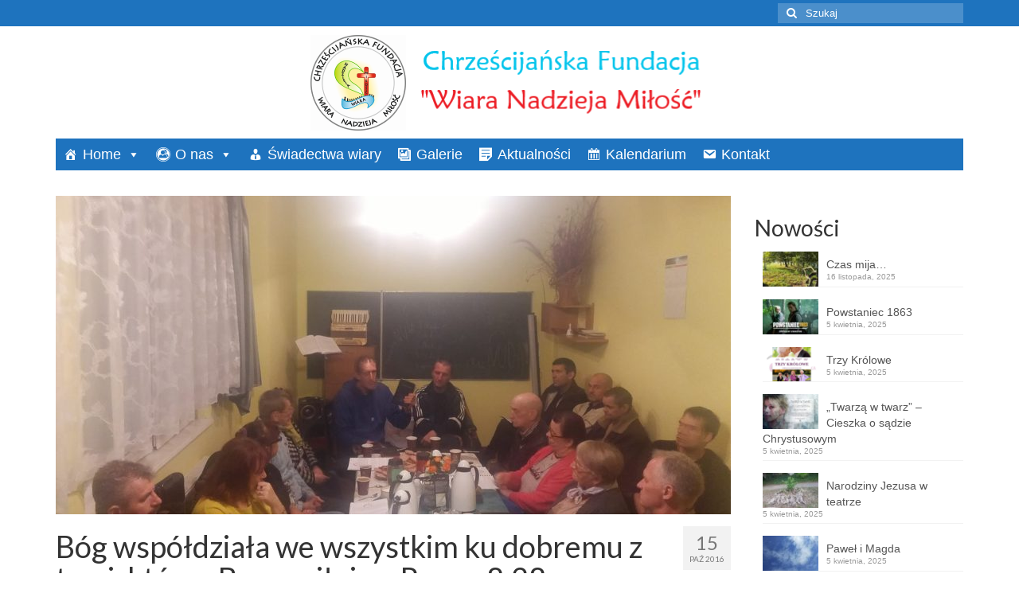

--- FILE ---
content_type: text/html; charset=UTF-8
request_url: https://wnm.org.pl/bog-wspoldziala-we-wszystkim-ku-dobremu-z-tymi-ktorzy-boga-miluja-rzym-828/
body_size: 14529
content:
<!DOCTYPE html>
<html class="no-js" lang="pl-PL" itemscope="itemscope" itemtype="https://schema.org/WebPage">
<head>
  <meta charset="UTF-8">
  <meta name="viewport" content="width=device-width, initial-scale=1.0">
  <meta http-equiv="X-UA-Compatible" content="IE=edge">
  <title>Bóg współdziała we wszystkim ku dobremu z tymi, którzy Boga miłują &#8211; Rzym. 8,28 &#8211; Wiara Nadzieja Miłość</title>
<meta name='robots' content='max-image-preview:large' />
	<style>img:is([sizes="auto" i], [sizes^="auto," i]) { contain-intrinsic-size: 3000px 1500px }</style>
	<link rel='dns-prefetch' href='//fonts.googleapis.com' />
<link rel="alternate" type="application/rss+xml" title="Wiara Nadzieja Miłość &raquo; Kanał z wpisami" href="https://wnm.org.pl/feed/" />
<link rel="alternate" type="application/rss+xml" title="Wiara Nadzieja Miłość &raquo; Kanał z komentarzami" href="https://wnm.org.pl/comments/feed/" />
<script type="text/javascript">
/* <![CDATA[ */
window._wpemojiSettings = {"baseUrl":"https:\/\/s.w.org\/images\/core\/emoji\/16.0.1\/72x72\/","ext":".png","svgUrl":"https:\/\/s.w.org\/images\/core\/emoji\/16.0.1\/svg\/","svgExt":".svg","source":{"concatemoji":"https:\/\/wnm.org.pl\/wp-includes\/js\/wp-emoji-release.min.js?ver=6.8.3"}};
/*! This file is auto-generated */
!function(s,n){var o,i,e;function c(e){try{var t={supportTests:e,timestamp:(new Date).valueOf()};sessionStorage.setItem(o,JSON.stringify(t))}catch(e){}}function p(e,t,n){e.clearRect(0,0,e.canvas.width,e.canvas.height),e.fillText(t,0,0);var t=new Uint32Array(e.getImageData(0,0,e.canvas.width,e.canvas.height).data),a=(e.clearRect(0,0,e.canvas.width,e.canvas.height),e.fillText(n,0,0),new Uint32Array(e.getImageData(0,0,e.canvas.width,e.canvas.height).data));return t.every(function(e,t){return e===a[t]})}function u(e,t){e.clearRect(0,0,e.canvas.width,e.canvas.height),e.fillText(t,0,0);for(var n=e.getImageData(16,16,1,1),a=0;a<n.data.length;a++)if(0!==n.data[a])return!1;return!0}function f(e,t,n,a){switch(t){case"flag":return n(e,"\ud83c\udff3\ufe0f\u200d\u26a7\ufe0f","\ud83c\udff3\ufe0f\u200b\u26a7\ufe0f")?!1:!n(e,"\ud83c\udde8\ud83c\uddf6","\ud83c\udde8\u200b\ud83c\uddf6")&&!n(e,"\ud83c\udff4\udb40\udc67\udb40\udc62\udb40\udc65\udb40\udc6e\udb40\udc67\udb40\udc7f","\ud83c\udff4\u200b\udb40\udc67\u200b\udb40\udc62\u200b\udb40\udc65\u200b\udb40\udc6e\u200b\udb40\udc67\u200b\udb40\udc7f");case"emoji":return!a(e,"\ud83e\udedf")}return!1}function g(e,t,n,a){var r="undefined"!=typeof WorkerGlobalScope&&self instanceof WorkerGlobalScope?new OffscreenCanvas(300,150):s.createElement("canvas"),o=r.getContext("2d",{willReadFrequently:!0}),i=(o.textBaseline="top",o.font="600 32px Arial",{});return e.forEach(function(e){i[e]=t(o,e,n,a)}),i}function t(e){var t=s.createElement("script");t.src=e,t.defer=!0,s.head.appendChild(t)}"undefined"!=typeof Promise&&(o="wpEmojiSettingsSupports",i=["flag","emoji"],n.supports={everything:!0,everythingExceptFlag:!0},e=new Promise(function(e){s.addEventListener("DOMContentLoaded",e,{once:!0})}),new Promise(function(t){var n=function(){try{var e=JSON.parse(sessionStorage.getItem(o));if("object"==typeof e&&"number"==typeof e.timestamp&&(new Date).valueOf()<e.timestamp+604800&&"object"==typeof e.supportTests)return e.supportTests}catch(e){}return null}();if(!n){if("undefined"!=typeof Worker&&"undefined"!=typeof OffscreenCanvas&&"undefined"!=typeof URL&&URL.createObjectURL&&"undefined"!=typeof Blob)try{var e="postMessage("+g.toString()+"("+[JSON.stringify(i),f.toString(),p.toString(),u.toString()].join(",")+"));",a=new Blob([e],{type:"text/javascript"}),r=new Worker(URL.createObjectURL(a),{name:"wpTestEmojiSupports"});return void(r.onmessage=function(e){c(n=e.data),r.terminate(),t(n)})}catch(e){}c(n=g(i,f,p,u))}t(n)}).then(function(e){for(var t in e)n.supports[t]=e[t],n.supports.everything=n.supports.everything&&n.supports[t],"flag"!==t&&(n.supports.everythingExceptFlag=n.supports.everythingExceptFlag&&n.supports[t]);n.supports.everythingExceptFlag=n.supports.everythingExceptFlag&&!n.supports.flag,n.DOMReady=!1,n.readyCallback=function(){n.DOMReady=!0}}).then(function(){return e}).then(function(){var e;n.supports.everything||(n.readyCallback(),(e=n.source||{}).concatemoji?t(e.concatemoji):e.wpemoji&&e.twemoji&&(t(e.twemoji),t(e.wpemoji)))}))}((window,document),window._wpemojiSettings);
/* ]]> */
</script>

<style id='wp-emoji-styles-inline-css' type='text/css'>

	img.wp-smiley, img.emoji {
		display: inline !important;
		border: none !important;
		box-shadow: none !important;
		height: 1em !important;
		width: 1em !important;
		margin: 0 0.07em !important;
		vertical-align: -0.1em !important;
		background: none !important;
		padding: 0 !important;
	}
</style>
<link rel='stylesheet' id='wp-block-library-css' href='https://wnm.org.pl/wp-includes/css/dist/block-library/style.min.css?ver=6.8.3' type='text/css' media='all' />
<style id='classic-theme-styles-inline-css' type='text/css'>
/*! This file is auto-generated */
.wp-block-button__link{color:#fff;background-color:#32373c;border-radius:9999px;box-shadow:none;text-decoration:none;padding:calc(.667em + 2px) calc(1.333em + 2px);font-size:1.125em}.wp-block-file__button{background:#32373c;color:#fff;text-decoration:none}
</style>
<style id='pdfemb-pdf-embedder-viewer-style-inline-css' type='text/css'>
.wp-block-pdfemb-pdf-embedder-viewer{max-width:none}

</style>
<style id='global-styles-inline-css' type='text/css'>
:root{--wp--preset--aspect-ratio--square: 1;--wp--preset--aspect-ratio--4-3: 4/3;--wp--preset--aspect-ratio--3-4: 3/4;--wp--preset--aspect-ratio--3-2: 3/2;--wp--preset--aspect-ratio--2-3: 2/3;--wp--preset--aspect-ratio--16-9: 16/9;--wp--preset--aspect-ratio--9-16: 9/16;--wp--preset--color--black: #000;--wp--preset--color--cyan-bluish-gray: #abb8c3;--wp--preset--color--white: #fff;--wp--preset--color--pale-pink: #f78da7;--wp--preset--color--vivid-red: #cf2e2e;--wp--preset--color--luminous-vivid-orange: #ff6900;--wp--preset--color--luminous-vivid-amber: #fcb900;--wp--preset--color--light-green-cyan: #7bdcb5;--wp--preset--color--vivid-green-cyan: #00d084;--wp--preset--color--pale-cyan-blue: #8ed1fc;--wp--preset--color--vivid-cyan-blue: #0693e3;--wp--preset--color--vivid-purple: #9b51e0;--wp--preset--color--virtue-primary: #1e73be;--wp--preset--color--virtue-primary-light: #6c8dab;--wp--preset--color--very-light-gray: #eee;--wp--preset--color--very-dark-gray: #444;--wp--preset--gradient--vivid-cyan-blue-to-vivid-purple: linear-gradient(135deg,rgba(6,147,227,1) 0%,rgb(155,81,224) 100%);--wp--preset--gradient--light-green-cyan-to-vivid-green-cyan: linear-gradient(135deg,rgb(122,220,180) 0%,rgb(0,208,130) 100%);--wp--preset--gradient--luminous-vivid-amber-to-luminous-vivid-orange: linear-gradient(135deg,rgba(252,185,0,1) 0%,rgba(255,105,0,1) 100%);--wp--preset--gradient--luminous-vivid-orange-to-vivid-red: linear-gradient(135deg,rgba(255,105,0,1) 0%,rgb(207,46,46) 100%);--wp--preset--gradient--very-light-gray-to-cyan-bluish-gray: linear-gradient(135deg,rgb(238,238,238) 0%,rgb(169,184,195) 100%);--wp--preset--gradient--cool-to-warm-spectrum: linear-gradient(135deg,rgb(74,234,220) 0%,rgb(151,120,209) 20%,rgb(207,42,186) 40%,rgb(238,44,130) 60%,rgb(251,105,98) 80%,rgb(254,248,76) 100%);--wp--preset--gradient--blush-light-purple: linear-gradient(135deg,rgb(255,206,236) 0%,rgb(152,150,240) 100%);--wp--preset--gradient--blush-bordeaux: linear-gradient(135deg,rgb(254,205,165) 0%,rgb(254,45,45) 50%,rgb(107,0,62) 100%);--wp--preset--gradient--luminous-dusk: linear-gradient(135deg,rgb(255,203,112) 0%,rgb(199,81,192) 50%,rgb(65,88,208) 100%);--wp--preset--gradient--pale-ocean: linear-gradient(135deg,rgb(255,245,203) 0%,rgb(182,227,212) 50%,rgb(51,167,181) 100%);--wp--preset--gradient--electric-grass: linear-gradient(135deg,rgb(202,248,128) 0%,rgb(113,206,126) 100%);--wp--preset--gradient--midnight: linear-gradient(135deg,rgb(2,3,129) 0%,rgb(40,116,252) 100%);--wp--preset--font-size--small: 13px;--wp--preset--font-size--medium: 20px;--wp--preset--font-size--large: 36px;--wp--preset--font-size--x-large: 42px;--wp--preset--spacing--20: 0.44rem;--wp--preset--spacing--30: 0.67rem;--wp--preset--spacing--40: 1rem;--wp--preset--spacing--50: 1.5rem;--wp--preset--spacing--60: 2.25rem;--wp--preset--spacing--70: 3.38rem;--wp--preset--spacing--80: 5.06rem;--wp--preset--shadow--natural: 6px 6px 9px rgba(0, 0, 0, 0.2);--wp--preset--shadow--deep: 12px 12px 50px rgba(0, 0, 0, 0.4);--wp--preset--shadow--sharp: 6px 6px 0px rgba(0, 0, 0, 0.2);--wp--preset--shadow--outlined: 6px 6px 0px -3px rgba(255, 255, 255, 1), 6px 6px rgba(0, 0, 0, 1);--wp--preset--shadow--crisp: 6px 6px 0px rgba(0, 0, 0, 1);}:where(.is-layout-flex){gap: 0.5em;}:where(.is-layout-grid){gap: 0.5em;}body .is-layout-flex{display: flex;}.is-layout-flex{flex-wrap: wrap;align-items: center;}.is-layout-flex > :is(*, div){margin: 0;}body .is-layout-grid{display: grid;}.is-layout-grid > :is(*, div){margin: 0;}:where(.wp-block-columns.is-layout-flex){gap: 2em;}:where(.wp-block-columns.is-layout-grid){gap: 2em;}:where(.wp-block-post-template.is-layout-flex){gap: 1.25em;}:where(.wp-block-post-template.is-layout-grid){gap: 1.25em;}.has-black-color{color: var(--wp--preset--color--black) !important;}.has-cyan-bluish-gray-color{color: var(--wp--preset--color--cyan-bluish-gray) !important;}.has-white-color{color: var(--wp--preset--color--white) !important;}.has-pale-pink-color{color: var(--wp--preset--color--pale-pink) !important;}.has-vivid-red-color{color: var(--wp--preset--color--vivid-red) !important;}.has-luminous-vivid-orange-color{color: var(--wp--preset--color--luminous-vivid-orange) !important;}.has-luminous-vivid-amber-color{color: var(--wp--preset--color--luminous-vivid-amber) !important;}.has-light-green-cyan-color{color: var(--wp--preset--color--light-green-cyan) !important;}.has-vivid-green-cyan-color{color: var(--wp--preset--color--vivid-green-cyan) !important;}.has-pale-cyan-blue-color{color: var(--wp--preset--color--pale-cyan-blue) !important;}.has-vivid-cyan-blue-color{color: var(--wp--preset--color--vivid-cyan-blue) !important;}.has-vivid-purple-color{color: var(--wp--preset--color--vivid-purple) !important;}.has-black-background-color{background-color: var(--wp--preset--color--black) !important;}.has-cyan-bluish-gray-background-color{background-color: var(--wp--preset--color--cyan-bluish-gray) !important;}.has-white-background-color{background-color: var(--wp--preset--color--white) !important;}.has-pale-pink-background-color{background-color: var(--wp--preset--color--pale-pink) !important;}.has-vivid-red-background-color{background-color: var(--wp--preset--color--vivid-red) !important;}.has-luminous-vivid-orange-background-color{background-color: var(--wp--preset--color--luminous-vivid-orange) !important;}.has-luminous-vivid-amber-background-color{background-color: var(--wp--preset--color--luminous-vivid-amber) !important;}.has-light-green-cyan-background-color{background-color: var(--wp--preset--color--light-green-cyan) !important;}.has-vivid-green-cyan-background-color{background-color: var(--wp--preset--color--vivid-green-cyan) !important;}.has-pale-cyan-blue-background-color{background-color: var(--wp--preset--color--pale-cyan-blue) !important;}.has-vivid-cyan-blue-background-color{background-color: var(--wp--preset--color--vivid-cyan-blue) !important;}.has-vivid-purple-background-color{background-color: var(--wp--preset--color--vivid-purple) !important;}.has-black-border-color{border-color: var(--wp--preset--color--black) !important;}.has-cyan-bluish-gray-border-color{border-color: var(--wp--preset--color--cyan-bluish-gray) !important;}.has-white-border-color{border-color: var(--wp--preset--color--white) !important;}.has-pale-pink-border-color{border-color: var(--wp--preset--color--pale-pink) !important;}.has-vivid-red-border-color{border-color: var(--wp--preset--color--vivid-red) !important;}.has-luminous-vivid-orange-border-color{border-color: var(--wp--preset--color--luminous-vivid-orange) !important;}.has-luminous-vivid-amber-border-color{border-color: var(--wp--preset--color--luminous-vivid-amber) !important;}.has-light-green-cyan-border-color{border-color: var(--wp--preset--color--light-green-cyan) !important;}.has-vivid-green-cyan-border-color{border-color: var(--wp--preset--color--vivid-green-cyan) !important;}.has-pale-cyan-blue-border-color{border-color: var(--wp--preset--color--pale-cyan-blue) !important;}.has-vivid-cyan-blue-border-color{border-color: var(--wp--preset--color--vivid-cyan-blue) !important;}.has-vivid-purple-border-color{border-color: var(--wp--preset--color--vivid-purple) !important;}.has-vivid-cyan-blue-to-vivid-purple-gradient-background{background: var(--wp--preset--gradient--vivid-cyan-blue-to-vivid-purple) !important;}.has-light-green-cyan-to-vivid-green-cyan-gradient-background{background: var(--wp--preset--gradient--light-green-cyan-to-vivid-green-cyan) !important;}.has-luminous-vivid-amber-to-luminous-vivid-orange-gradient-background{background: var(--wp--preset--gradient--luminous-vivid-amber-to-luminous-vivid-orange) !important;}.has-luminous-vivid-orange-to-vivid-red-gradient-background{background: var(--wp--preset--gradient--luminous-vivid-orange-to-vivid-red) !important;}.has-very-light-gray-to-cyan-bluish-gray-gradient-background{background: var(--wp--preset--gradient--very-light-gray-to-cyan-bluish-gray) !important;}.has-cool-to-warm-spectrum-gradient-background{background: var(--wp--preset--gradient--cool-to-warm-spectrum) !important;}.has-blush-light-purple-gradient-background{background: var(--wp--preset--gradient--blush-light-purple) !important;}.has-blush-bordeaux-gradient-background{background: var(--wp--preset--gradient--blush-bordeaux) !important;}.has-luminous-dusk-gradient-background{background: var(--wp--preset--gradient--luminous-dusk) !important;}.has-pale-ocean-gradient-background{background: var(--wp--preset--gradient--pale-ocean) !important;}.has-electric-grass-gradient-background{background: var(--wp--preset--gradient--electric-grass) !important;}.has-midnight-gradient-background{background: var(--wp--preset--gradient--midnight) !important;}.has-small-font-size{font-size: var(--wp--preset--font-size--small) !important;}.has-medium-font-size{font-size: var(--wp--preset--font-size--medium) !important;}.has-large-font-size{font-size: var(--wp--preset--font-size--large) !important;}.has-x-large-font-size{font-size: var(--wp--preset--font-size--x-large) !important;}
:where(.wp-block-post-template.is-layout-flex){gap: 1.25em;}:where(.wp-block-post-template.is-layout-grid){gap: 1.25em;}
:where(.wp-block-columns.is-layout-flex){gap: 2em;}:where(.wp-block-columns.is-layout-grid){gap: 2em;}
:root :where(.wp-block-pullquote){font-size: 1.5em;line-height: 1.6;}
</style>
<link rel='stylesheet' id='megamenu-css' href='https://wnm.org.pl/wp-content/uploads/maxmegamenu/style.css?ver=e91840' type='text/css' media='all' />
<link rel='stylesheet' id='dashicons-css' href='https://wnm.org.pl/wp-includes/css/dashicons.min.css?ver=6.8.3' type='text/css' media='all' />
<style id='kadence-blocks-global-variables-inline-css' type='text/css'>
:root {--global-kb-font-size-sm:clamp(0.8rem, 0.73rem + 0.217vw, 0.9rem);--global-kb-font-size-md:clamp(1.1rem, 0.995rem + 0.326vw, 1.25rem);--global-kb-font-size-lg:clamp(1.75rem, 1.576rem + 0.543vw, 2rem);--global-kb-font-size-xl:clamp(2.25rem, 1.728rem + 1.63vw, 3rem);--global-kb-font-size-xxl:clamp(2.5rem, 1.456rem + 3.26vw, 4rem);--global-kb-font-size-xxxl:clamp(2.75rem, 0.489rem + 7.065vw, 6rem);}:root {--global-palette1: #3182CE;--global-palette2: #2B6CB0;--global-palette3: #1A202C;--global-palette4: #2D3748;--global-palette5: #4A5568;--global-palette6: #718096;--global-palette7: #EDF2F7;--global-palette8: #F7FAFC;--global-palette9: #ffffff;}
</style>
<link rel='stylesheet' id='virtue_theme-css' href='https://wnm.org.pl/wp-content/themes/virtue/assets/css/virtue.css?ver=3.4.13' type='text/css' media='all' />
<link rel='stylesheet' id='virtue_skin-css' href='https://wnm.org.pl/wp-content/themes/virtue/assets/css/skins/default.css?ver=3.4.13' type='text/css' media='all' />
<link rel='stylesheet' id='redux-google-fonts-virtue-css' href='https://fonts.googleapis.com/css?family=Lato%3A400%2C700%7CAndada%3A400&#038;subset=latin%2Clatin-ext&#038;ver=6.8.3' type='text/css' media='all' />
<!--[if lt IE 9]>
<script type="text/javascript" src="https://wnm.org.pl/wp-content/themes/virtue/assets/js/vendor/respond.min.js?ver=6.8.3" id="virtue-respond-js"></script>
<![endif]-->
<script type="text/javascript" src="https://wnm.org.pl/wp-includes/js/jquery/jquery.min.js?ver=3.7.1" id="jquery-core-js"></script>
<script type="text/javascript" src="https://wnm.org.pl/wp-includes/js/jquery/jquery-migrate.min.js?ver=3.4.1" id="jquery-migrate-js"></script>
<link rel="https://api.w.org/" href="https://wnm.org.pl/wp-json/" /><link rel="alternate" title="JSON" type="application/json" href="https://wnm.org.pl/wp-json/wp/v2/posts/732" /><link rel="EditURI" type="application/rsd+xml" title="RSD" href="https://wnm.org.pl/xmlrpc.php?rsd" />
<meta name="generator" content="WordPress 6.8.3" />
<link rel="canonical" href="https://wnm.org.pl/bog-wspoldziala-we-wszystkim-ku-dobremu-z-tymi-ktorzy-boga-miluja-rzym-828/" />
<link rel='shortlink' href='https://wnm.org.pl/?p=732' />
<link rel="alternate" title="oEmbed (JSON)" type="application/json+oembed" href="https://wnm.org.pl/wp-json/oembed/1.0/embed?url=https%3A%2F%2Fwnm.org.pl%2Fbog-wspoldziala-we-wszystkim-ku-dobremu-z-tymi-ktorzy-boga-miluja-rzym-828%2F" />
<link rel="alternate" title="oEmbed (XML)" type="text/xml+oembed" href="https://wnm.org.pl/wp-json/oembed/1.0/embed?url=https%3A%2F%2Fwnm.org.pl%2Fbog-wspoldziala-we-wszystkim-ku-dobremu-z-tymi-ktorzy-boga-miluja-rzym-828%2F&#038;format=xml" />
<!-- Analytics by WP Statistics - https://wp-statistics.com -->
<style type="text/css">#logo {padding-top:11px;}#logo {padding-bottom:0px;}#logo {margin-left:0px;}#logo {margin-right:0px;}#nav-main {margin-top:10px;}#nav-main {margin-bottom:2px;}.headerfont, .tp-caption {font-family:Lato;}.topbarmenu ul li {font-family:Lato;}.home-message:hover {background-color:#1e73be; background-color: rgba(30, 115, 190, 0.6);}
  nav.woocommerce-pagination ul li a:hover, .wp-pagenavi a:hover, .panel-heading .accordion-toggle, .variations .kad_radio_variations label:hover, .variations .kad_radio_variations label.selectedValue {border-color: #1e73be;}
  a, #nav-main ul.sf-menu ul li a:hover, .product_price ins .amount, .price ins .amount, .color_primary, .primary-color, #logo a.brand, #nav-main ul.sf-menu a:hover,
  .woocommerce-message:before, .woocommerce-info:before, #nav-second ul.sf-menu a:hover, .footerclass a:hover, .posttags a:hover, .subhead a:hover, .nav-trigger-case:hover .kad-menu-name, 
  .nav-trigger-case:hover .kad-navbtn, #kadbreadcrumbs a:hover, #wp-calendar a, .star-rating, .has-virtue-primary-color {color: #1e73be;}
.widget_price_filter .ui-slider .ui-slider-handle, .product_item .kad_add_to_cart:hover, .product_item:hover a.button:hover, .product_item:hover .kad_add_to_cart:hover, .kad-btn-primary, html .woocommerce-page .widget_layered_nav ul.yith-wcan-label li a:hover, html .woocommerce-page .widget_layered_nav ul.yith-wcan-label li.chosen a,
.product-category.grid_item a:hover h5, .woocommerce-message .button, .widget_layered_nav_filters ul li a, .widget_layered_nav ul li.chosen a, .wpcf7 input.wpcf7-submit, .yith-wcan .yith-wcan-reset-navigation,
#containerfooter .menu li a:hover, .bg_primary, .portfolionav a:hover, .home-iconmenu a:hover, p.demo_store, .topclass, #commentform .form-submit #submit, .kad-hover-bg-primary:hover, .widget_shopping_cart_content .checkout,
.login .form-row .button, .variations .kad_radio_variations label.selectedValue, #payment #place_order, .wpcf7 input.wpcf7-back, .shop_table .actions input[type=submit].checkout-button, .cart_totals .checkout-button, input[type="submit"].button, .order-actions .button, .has-virtue-primary-background-color {background: #1e73be;}input[type=number]::-webkit-inner-spin-button, input[type=number]::-webkit-outer-spin-button { -webkit-appearance: none; margin: 0; } input[type=number] {-moz-appearance: textfield;}.quantity input::-webkit-outer-spin-button,.quantity input::-webkit-inner-spin-button {display: none;}.headerclass {background:#ffffff    ;}.product_item .product_details h5 {text-transform: none;}@media (max-width: 979px) {.nav-trigger .nav-trigger-case {position: static; display: block; width: 100%;}}.product_item .product_details h5 {min-height:40px;}[class*="wp-image"] {-webkit-box-shadow: none;-moz-box-shadow: none;box-shadow: none;border:none;}[class*="wp-image"]:hover {-webkit-box-shadow: none;-moz-box-shadow: none;box-shadow: none;border:none;}.light-dropshaddow {-webkit-box-shadow: none;-moz-box-shadow: none;box-shadow: none;}.entry-content p { margin-bottom:16px;}</style><meta name="generator" content="Elementor 3.33.0; features: additional_custom_breakpoints; settings: css_print_method-external, google_font-enabled, font_display-auto">
			<style>
				.e-con.e-parent:nth-of-type(n+4):not(.e-lazyloaded):not(.e-no-lazyload),
				.e-con.e-parent:nth-of-type(n+4):not(.e-lazyloaded):not(.e-no-lazyload) * {
					background-image: none !important;
				}
				@media screen and (max-height: 1024px) {
					.e-con.e-parent:nth-of-type(n+3):not(.e-lazyloaded):not(.e-no-lazyload),
					.e-con.e-parent:nth-of-type(n+3):not(.e-lazyloaded):not(.e-no-lazyload) * {
						background-image: none !important;
					}
				}
				@media screen and (max-height: 640px) {
					.e-con.e-parent:nth-of-type(n+2):not(.e-lazyloaded):not(.e-no-lazyload),
					.e-con.e-parent:nth-of-type(n+2):not(.e-lazyloaded):not(.e-no-lazyload) * {
						background-image: none !important;
					}
				}
			</style>
			<link rel="icon" href="https://wnm.org.pl/wp-content/uploads/2020/07/cropped-55BEREA_LOGO_NOWE_Rysunek2-32x32.png" sizes="32x32" />
<link rel="icon" href="https://wnm.org.pl/wp-content/uploads/2020/07/cropped-55BEREA_LOGO_NOWE_Rysunek2-192x192.png" sizes="192x192" />
<link rel="apple-touch-icon" href="https://wnm.org.pl/wp-content/uploads/2020/07/cropped-55BEREA_LOGO_NOWE_Rysunek2-180x180.png" />
<meta name="msapplication-TileImage" content="https://wnm.org.pl/wp-content/uploads/2020/07/cropped-55BEREA_LOGO_NOWE_Rysunek2-270x270.png" />
<style type="text/css" title="dynamic-css" class="options-output">header #logo a.brand,.logofont{font-family:Lato;line-height:30px;font-weight:400;font-style:normal;color:#3abc41;font-size:30px;}.kad_tagline{font-family:Andada;line-height:30px;font-weight:400;font-style:normal;color:#3abc41;font-size:18px;}.product_item .product_details h5{font-family:Lato;line-height:20px;font-weight:normal;font-style:700;font-size:16px;}h1{font-family:Lato;line-height:40px;font-weight:400;font-style:normal;font-size:38px;}h2{font-family:Lato;line-height:40px;font-weight:normal;font-style:normal;font-size:32px;}h3{font-family:Lato;line-height:40px;font-weight:400;font-style:normal;font-size:28px;}h4{font-family:Lato;line-height:40px;font-weight:400;font-style:normal;font-size:24px;}h5{font-family:Lato;line-height:24px;font-weight:700;font-style:normal;font-size:18px;}body{font-family:Verdana, Geneva, sans-serif;line-height:20px;font-weight:400;font-style:normal;font-size:14px;}#nav-main ul.sf-menu a{font-family:Lato;line-height:20px;font-weight:400;font-style:normal;color:#2a8429;font-size:20px;}#nav-second ul.sf-menu a{font-family:Lato;line-height:20px;font-weight:400;font-style:normal;color:#2a8429;font-size:18px;}.kad-nav-inner .kad-mnav, .kad-mobile-nav .kad-nav-inner li a,.nav-trigger-case{font-family:Lato;line-height:20px;font-weight:400;font-style:normal;color:#2a8429;font-size:16px;}</style><style type="text/css">/** Mega Menu CSS: fs **/</style>
</head>
<body class="wp-singular post-template-default single single-post postid-732 single-format-standard wp-embed-responsive wp-theme-virtue mega-menu-primary-navigation wide bog-wspoldziala-we-wszystkim-ku-dobremu-z-tymi-ktorzy-boga-miluja-rzym-828 elementor-default elementor-kit-1782">
	<div id="kt-skip-link"><a href="#content">Skip to Main Content</a></div>
	<div id="wrapper" class="container">
	<header class="banner headerclass" itemscope itemtype="https://schema.org/WPHeader">
	<div id="topbar" class="topclass">
	<div class="container">
		<div class="row">
			<div class="col-md-6 col-sm-6 kad-topbar-left">
				<div class="topbarmenu clearfix">
								</div>
			</div><!-- close col-md-6 --> 
			<div class="col-md-6 col-sm-6 kad-topbar-right">
				<div id="topbar-search" class="topbar-widget">
					<form role="search" method="get" class="form-search" action="https://wnm.org.pl/">
	<label>
		<span class="screen-reader-text">Szuklaj w:</span>
		<input type="text" value="" name="s" class="search-query" placeholder="Szukaj">
	</label>
	<button type="submit" class="search-icon"><i class="icon-search"></i></button>
</form>				</div>
			</div> <!-- close col-md-6-->
		</div> <!-- Close Row -->
	</div> <!-- Close Container -->
</div>	<div class="container">
		<div class="row">
			<div class="col-md-12 clearfix kad-header-left">
				<div id="logo" class="logocase">
					<a class="brand logofont" href="https://wnm.org.pl/">
													<div id="thelogo">
								<img fetchpriority="high" src="https://wnm.org.pl/wp-content/uploads/2020/06/logo-wnm-www1.png" alt="Wiara Nadzieja Miłość" width="501" height="120" class="kad-standard-logo" />
															</div>
												</a>
									</div> <!-- Close #logo -->
			</div><!-- close logo span -->
							<div class="col-md-12 kad-header-right">
					<nav id="nav-main" class="clearfix" itemscope itemtype="https://schema.org/SiteNavigationElement">
						<div id="mega-menu-wrap-primary_navigation" class="mega-menu-wrap"><div class="mega-menu-toggle"><div class="mega-toggle-blocks-left"></div><div class="mega-toggle-blocks-center"></div><div class="mega-toggle-blocks-right"><div class='mega-toggle-block mega-menu-toggle-block mega-toggle-block-1' id='mega-toggle-block-1' tabindex='0'><span class='mega-toggle-label' role='button' aria-expanded='false'><span class='mega-toggle-label-closed'>MENU</span><span class='mega-toggle-label-open'>MENU</span></span></div></div></div><ul id="mega-menu-primary_navigation" class="mega-menu max-mega-menu mega-menu-horizontal mega-no-js" data-event="hover_intent" data-effect="fade_up" data-effect-speed="200" data-effect-mobile="disabled" data-effect-speed-mobile="0" data-mobile-force-width="false" data-second-click="go" data-document-click="collapse" data-vertical-behaviour="standard" data-breakpoint="600" data-unbind="true" data-mobile-state="collapse_all" data-mobile-direction="vertical" data-hover-intent-timeout="300" data-hover-intent-interval="100"><li class="mega-menu-item mega-menu-item-type-post_type mega-menu-item-object-page mega-menu-item-home mega-menu-item-has-children mega-align-bottom-left mega-menu-flyout mega-has-icon mega-icon-left mega-menu-item-1642" id="mega-menu-item-1642"><a class="dashicons-admin-home mega-menu-link" href="https://wnm.org.pl/" aria-expanded="false" tabindex="0">Home<span class="mega-indicator" aria-hidden="true"></span></a>
<ul class="mega-sub-menu">
<li class="mega-menu-item mega-menu-item-type-post_type mega-menu-item-object-page mega-menu-item-1643" id="mega-menu-item-1643"><a class="mega-menu-link" href="https://wnm.org.pl/dokumenty/">Dokumenty</a></li></ul>
</li><li class="mega-menu-item mega-menu-item-type-post_type mega-menu-item-object-page mega-menu-item-has-children mega-align-bottom-left mega-menu-flyout mega-has-icon mega-icon-left mega-menu-item-1644" id="mega-menu-item-1644"><a class="dashicons-buddicons-buddypress-logo mega-menu-link" href="https://wnm.org.pl/o-nas-slow-kilka/" aria-expanded="false" tabindex="0">O nas<span class="mega-indicator" aria-hidden="true"></span></a>
<ul class="mega-sub-menu">
<li class="mega-menu-item mega-menu-item-type-post_type mega-menu-item-object-page mega-menu-item-1645" id="mega-menu-item-1645"><a class="mega-menu-link" href="https://wnm.org.pl/historia-wladz-fundacji/">Historia władz Fundacji</a></li><li class="mega-menu-item mega-menu-item-type-post_type mega-menu-item-object-page mega-menu-item-1646" id="mega-menu-item-1646"><a class="mega-menu-link" href="https://wnm.org.pl/zasady-pobytu-pod-opieka-fundacji/">ZASADY POBYTU POD OPIEKĄ FUNDACJI</a></li><li class="mega-menu-item mega-menu-item-type-post_type mega-menu-item-object-page mega-menu-item-1647" id="mega-menu-item-1647"><a class="mega-menu-link" href="https://wnm.org.pl/fundatorzy/">Fundatorzy</a></li></ul>
</li><li class="mega-menu-item mega-menu-item-type-taxonomy mega-menu-item-object-category mega-align-bottom-left mega-menu-flyout mega-has-icon mega-icon-left mega-menu-item-1648" id="mega-menu-item-1648"><a class="dashicons-businessman mega-menu-link" href="https://wnm.org.pl/category/swiadectwa/" tabindex="0">Świadectwa wiary</a></li><li class="mega-menu-item mega-menu-item-type-taxonomy mega-menu-item-object-category mega-current-post-ancestor mega-current-menu-parent mega-current-post-parent mega-align-bottom-left mega-menu-flyout mega-has-icon mega-icon-left mega-menu-item-1649" id="mega-menu-item-1649"><a class="dashicons-format-gallery mega-menu-link" href="https://wnm.org.pl/category/galerie/" tabindex="0">Galerie</a></li><li class="mega-menu-item mega-menu-item-type-post_type mega-menu-item-object-page mega-align-bottom-left mega-menu-flyout mega-has-icon mega-icon-left mega-menu-item-1650" id="mega-menu-item-1650"><a class="dashicons-format-aside mega-menu-link" href="https://wnm.org.pl/aktualnosci/" tabindex="0">Aktualności</a></li><li class="mega-menu-item mega-menu-item-type-post_type mega-menu-item-object-page mega-align-bottom-left mega-menu-flyout mega-has-icon mega-icon-left mega-menu-item-1651" id="mega-menu-item-1651"><a class="dashicons-calendar mega-menu-link" href="https://wnm.org.pl/kalendarium/" tabindex="0">Kalendarium</a></li><li class="mega-menu-item mega-menu-item-type-post_type mega-menu-item-object-page mega-align-bottom-left mega-menu-flyout mega-has-icon mega-icon-left mega-menu-item-1652" id="mega-menu-item-1652"><a class="dashicons-email mega-menu-link" href="https://wnm.org.pl/kontakt-2/" tabindex="0">Kontakt</a></li></ul></div>					</nav> 
				</div> <!-- Close menuclass-->
			       
		</div> <!-- Close Row -->
		 
	</div> <!-- Close Container -->
	</header>
	<div class="wrap contentclass" role="document">

	<div id="content" class="container">
	<div class="row single-article" itemscope itemtype="https://schema.org/BlogPosting">
		<div class="main col-lg-9 col-md-8" role="main">
					<article class="post-732 post type-post status-publish format-standard has-post-thumbnail hentry category-galerie">
			<div class="imghoverclass"><a href="https://wnm.org.pl/wp-content/uploads/2016/10/1_o.jpg" data-rel="lightbox" itemprop="image" itemscope itemtype="https://schema.org/ImageObject"><img src="https://wnm.org.pl/wp-content/uploads/2016/10/1_o-848x400.jpg" width="848" height="400" srcset="https://wnm.org.pl/wp-content/uploads/2016/10/1_o-848x400.jpg 848w, https://wnm.org.pl/wp-content/uploads/2016/10/1_o-1696x800.jpg 1696w" sizes="(max-width: 848px) 100vw, 848px" class="kt-slider-image" alt=""><meta itemprop="url" content="https://wnm.org.pl/wp-content/uploads/2016/10/1_o-848x400.jpg"><meta itemprop="width" content="848"><meta itemprop="height" content="400"></a></div><div class="postmeta updated color_gray">
	<div class="postdate bg-lightgray headerfont">
		<meta itemprop="datePublished" content="2016-10-15T11:59:39+00:00">
		<span class="postday">15</span>
		paź 2016	</div>
</div>				<header>

				<h1 class="entry-title" itemprop="name headline">Bóg współdziała we wszystkim ku dobremu z tymi, którzy Boga miłują &#8211; Rzym. 8,28</h1><div class="subhead">
    <span class="postauthortop author vcard">
    <i class="icon-user"></i> przez  <span itemprop="author"><a href="https://wnm.org.pl/author/berea/" class="fn" rel="author">berea</a></span> |</span>
      
    <span class="postedintop"><i class="icon-folder-open"></i> wpis w: <a href="https://wnm.org.pl/category/galerie/" rel="category tag">Galerie</a></span>     <span class="kad-hidepostedin">|</span>
    <span class="postcommentscount">
    <i class="icon-comments-alt"></i> 0    </span>
</div>				
				</header>

				<div class="entry-content" itemprop="articleBody">
					<p>&#8222;&#8230;.Bóg współdziała we wszystkim ku dobremu z tymi, którzy Boga miłują&#8230;&#8221; Rzym. 8;28</p>
<p>&nbsp;</p>
<p>O jakie dobro może tu chodzić? Wczoraj w Chfwnm mieliśmy możliwość posłuchać historii życia przenikniętego przez alkohol i niewybaczenie, życia, które tak już zaprzyjaźniło się ze złem, że uwierzyło, że dobro nie istnieje nawet w sferze marzeń. Takie życie nie jest w stanie doczytać, że to współdziałanie Boga dotyczy tych, którzy Go miłują, tych którzy wierzą w to, co Bóg chce, a nie my, t<span class="text_exposed_show">ych którzy chcą żyć w sposób wybrany przez Boga a nie nas samych. Ufamy, że to kolejne życie, którego bieg Bóg zmieni ku dobremu.</span></p>
<p><span class="text_exposed_show"><br />
Cieszymy się, że nas coraz liczniej odwiedzacie, że macie chęć dzielić się swoimi historiami i wspólnie z nami oddawać wszelkie trudności Bogu. Zapraszamy w soboty o 17.00 a każdego dnia wspierajcie nas modlitwami (i nie tylko) o przebieg remontu mieszkania dla osób bezdomnych w Chorzowie, o którym już wspominaliśmy.</span></p>
<div id="kad-wp-gallery62" class="kad-wp-gallery kad-light-wp-gallery clearfix kt-gallery-column-5 rowtight"><div class="tcol-lg-25 tcol-md-25 tcol-sm-3 tcol-xs-4 tcol-ss-6 g_item"><div class="grid_item kad_gallery_fade_in gallery_item"><a href="https://wnm.org.pl/wp-content/uploads/2016/10/1_o.jpg" data-rel="lightbox" class="lightboxhover"><img decoding="async" src="https://wnm.org.pl/wp-content/uploads/2016/10/1_o-300x300.jpg" width="300" height="300" alt="" srcset="https://wnm.org.pl/wp-content/uploads/2016/10/1_o-300x300.jpg 300w, https://wnm.org.pl/wp-content/uploads/2016/10/1_o-150x150.jpg 150w, https://wnm.org.pl/wp-content/uploads/2016/10/1_o-730x730.jpg 730w, https://wnm.org.pl/wp-content/uploads/2016/10/1_o-365x365.jpg 365w, https://wnm.org.pl/wp-content/uploads/2016/10/1_o-600x600.jpg 600w, https://wnm.org.pl/wp-content/uploads/2016/10/1_o-532x532.jpg 532w, https://wnm.org.pl/wp-content/uploads/2016/10/1_o-266x266.jpg 266w" sizes="(max-width: 300px) 100vw, 300px" class="light-dropshaddow"/></a></div></div><div class="tcol-lg-25 tcol-md-25 tcol-sm-3 tcol-xs-4 tcol-ss-6 g_item"><div class="grid_item kad_gallery_fade_in gallery_item"><a href="https://wnm.org.pl/wp-content/uploads/2016/10/2_o.jpg" data-rel="lightbox" class="lightboxhover"><img loading="lazy" decoding="async" src="https://wnm.org.pl/wp-content/uploads/2016/10/2_o-300x300.jpg" width="300" height="300" alt="" srcset="https://wnm.org.pl/wp-content/uploads/2016/10/2_o-300x300.jpg 300w, https://wnm.org.pl/wp-content/uploads/2016/10/2_o-150x150.jpg 150w, https://wnm.org.pl/wp-content/uploads/2016/10/2_o-600x600.jpg 600w" sizes="(max-width: 300px) 100vw, 300px" class="light-dropshaddow"/></a></div></div><div class="tcol-lg-25 tcol-md-25 tcol-sm-3 tcol-xs-4 tcol-ss-6 g_item"><div class="grid_item kad_gallery_fade_in gallery_item"><a href="https://wnm.org.pl/wp-content/uploads/2016/10/3_o.jpg" data-rel="lightbox" class="lightboxhover"><img loading="lazy" decoding="async" src="https://wnm.org.pl/wp-content/uploads/2016/10/3_o-300x300.jpg" width="300" height="300" alt="" srcset="https://wnm.org.pl/wp-content/uploads/2016/10/3_o-300x300.jpg 300w, https://wnm.org.pl/wp-content/uploads/2016/10/3_o-150x150.jpg 150w, https://wnm.org.pl/wp-content/uploads/2016/10/3_o-600x600.jpg 600w" sizes="(max-width: 300px) 100vw, 300px" class="light-dropshaddow"/></a></div></div><div class="tcol-lg-25 tcol-md-25 tcol-sm-3 tcol-xs-4 tcol-ss-6 g_item"><div class="grid_item kad_gallery_fade_in gallery_item"><a href="https://wnm.org.pl/wp-content/uploads/2016/10/4_o.jpg" data-rel="lightbox" class="lightboxhover"><img loading="lazy" decoding="async" src="https://wnm.org.pl/wp-content/uploads/2016/10/4_o-300x300.jpg" width="300" height="300" alt="" srcset="https://wnm.org.pl/wp-content/uploads/2016/10/4_o-300x300.jpg 300w, https://wnm.org.pl/wp-content/uploads/2016/10/4_o-150x150.jpg 150w, https://wnm.org.pl/wp-content/uploads/2016/10/4_o-600x600.jpg 600w" sizes="(max-width: 300px) 100vw, 300px" class="light-dropshaddow"/></a></div></div><div class="tcol-lg-25 tcol-md-25 tcol-sm-3 tcol-xs-4 tcol-ss-6 g_item"><div class="grid_item kad_gallery_fade_in gallery_item"><a href="https://wnm.org.pl/wp-content/uploads/2016/10/5_o.jpg" data-rel="lightbox" class="lightboxhover"><img loading="lazy" decoding="async" src="https://wnm.org.pl/wp-content/uploads/2016/10/5_o-300x300.jpg" width="300" height="300" alt="" srcset="https://wnm.org.pl/wp-content/uploads/2016/10/5_o-300x300.jpg 300w, https://wnm.org.pl/wp-content/uploads/2016/10/5_o-150x150.jpg 150w, https://wnm.org.pl/wp-content/uploads/2016/10/5_o-600x600.jpg 600w" sizes="(max-width: 300px) 100vw, 300px" class="light-dropshaddow"/></a></div></div></div>
				</div>

				<footer class="single-footer">
				<meta itemscope itemprop="mainEntityOfPage" content="https://wnm.org.pl/bog-wspoldziala-we-wszystkim-ku-dobremu-z-tymi-ktorzy-boga-miluja-rzym-828/" itemType="https://schema.org/WebPage" itemid="https://wnm.org.pl/bog-wspoldziala-we-wszystkim-ku-dobremu-z-tymi-ktorzy-boga-miluja-rzym-828/"><meta itemprop="dateModified" content="2016-10-15T11:59:39+00:00"><div itemprop="publisher" itemscope itemtype="https://schema.org/Organization"><div itemprop="logo" itemscope itemtype="https://schema.org/ImageObject"><meta itemprop="url" content="https://wnm.org.pl/wp-content/uploads/2020/06/logo-wnm-www1.png"><meta itemprop="width" content="501"><meta itemprop="height" content="120"></div><meta itemprop="name" content="Wiara Nadzieja Miłość"></div>				</footer>
			</article>
			<div id="blog_carousel_container" class="carousel_outerrim">
    <h3 class="title">Polecamy także:</h3>    <div class="blog-carouselcase fredcarousel">
        			<div id="carouselcontainer-blog" class="rowtight fadein-carousel">
			    <div id="blog_carousel" class="blog_carousel slick-slider kt-slickslider kt-content-carousel loading clearfix" data-slider-fade="false" data-slider-type="content-carousel" data-slider-anim-speed="300" data-slider-scroll="1" data-slider-auto="true" data-slider-speed="9000" data-slider-xxl="3" data-slider-xl="3" data-slider-md="3" data-slider-sm="3" data-slider-xs="2" data-slider-ss="1">
            	                	<div class="tcol-md-4 tcol-sm-4 tcol-xs-6 tcol-ss-12">
                		<div class="blog_item grid_item post-950 post type-post status-publish format-standard has-post-thumbnail hentry category-filmy category-galerie" itemscope itemtype="https://schema.org/BlogPosting">
								<div class="imghoverclass">
									<a href="https://wnm.org.pl/poznaj-nas/" title="Poznaj nas">
										<div itemprop="image" itemscope itemtype="https://schema.org/ImageObject"><img src="https://wnm.org.pl/wp-content/uploads/2018/04/poznaj-nas-266x266.jpg" width="266" height="266" srcset="https://wnm.org.pl/wp-content/uploads/2018/04/poznaj-nas-266x266.jpg 266w, https://wnm.org.pl/wp-content/uploads/2018/04/poznaj-nas-150x150.jpg 150w" sizes="(max-width: 266px) 100vw, 266px" class="iconhover" itemprop="contentUrl" alt="" ><meta itemprop="url" content="https://wnm.org.pl/wp-content/uploads/2018/04/poznaj-nas-266x266.jpg"><meta itemprop="width" content="266px"><meta itemprop="height" content="266px"></div>									</a> 
				                </div>
			              		<a href="https://wnm.org.pl/poznaj-nas/" class="bcarousellink">
							        <header>
						               	<h5 class="entry-title" itemprop="name headline">Poznaj nas</h5>
						                <div class="subhead">
						                	<meta itemprop="datePublished" content="2018-04-26T22:34:58+00:00">
						                	<span class="postday">26 kwietnia, 2018</span>
						                </div>
						            </header>
		                    		<div class="entry-content" itemprop="articleBody">
		                        		<p></p>
		                    		</div>
                           		</a>
                           		<meta itemscope itemprop="mainEntityOfPage" content="https://wnm.org.pl/poznaj-nas/" itemType="https://schema.org/WebPage" itemid="https://wnm.org.pl/poznaj-nas/"><meta itemprop="dateModified" content="2018-04-26T22:34:58+00:00"><div itemprop="publisher" itemscope itemtype="https://schema.org/Organization"><div itemprop="logo" itemscope itemtype="https://schema.org/ImageObject"><meta itemprop="url" content="https://wnm.org.pl/wp-content/uploads/2020/06/logo-wnm-www1.png"><meta itemprop="width" content="501"><meta itemprop="height" content="120"></div><meta itemprop="name" content="Wiara Nadzieja Miłość"></div><span class="author vcard kt-hentry-hide" itemprop="author" content="berea"><span class="fn">berea</span></span><span class="kt-hentry-hide updated">26 kwietnia, 2018</span>	                 	</div>
	            	</div>
            		                	<div class="tcol-md-4 tcol-sm-4 tcol-xs-6 tcol-ss-12">
                		<div class="blog_item grid_item post-831 post type-post status-publish format-standard has-post-thumbnail hentry category-galerie" itemscope itemtype="https://schema.org/BlogPosting">
								<div class="imghoverclass">
									<a href="https://wnm.org.pl/nie-poddawajcie-sie-przygnebieniu-bo-radosc-w-bogu-jest-wasza-sila/" title="Nie poddawajcie się przygnębieniu, bo radość w Bogu jest waszą siłą&#8230;">
										<div itemprop="image" itemscope itemtype="https://schema.org/ImageObject"><img src="https://wnm.org.pl/wp-content/uploads/2017/05/1_n-2-266x266.jpg" width="266" height="266" srcset="https://wnm.org.pl/wp-content/uploads/2017/05/1_n-2-266x266.jpg 266w, https://wnm.org.pl/wp-content/uploads/2017/05/1_n-2-150x150.jpg 150w, https://wnm.org.pl/wp-content/uploads/2017/05/1_n-2-365x365.jpg 365w, https://wnm.org.pl/wp-content/uploads/2017/05/1_n-2-300x300.jpg 300w, https://wnm.org.pl/wp-content/uploads/2017/05/1_n-2-532x532.jpg 532w" sizes="(max-width: 266px) 100vw, 266px" class="iconhover" itemprop="contentUrl" alt="" ><meta itemprop="url" content="https://wnm.org.pl/wp-content/uploads/2017/05/1_n-2-266x266.jpg"><meta itemprop="width" content="266px"><meta itemprop="height" content="266px"></div>									</a> 
				                </div>
			              		<a href="https://wnm.org.pl/nie-poddawajcie-sie-przygnebieniu-bo-radosc-w-bogu-jest-wasza-sila/" class="bcarousellink">
							        <header>
						               	<h5 class="entry-title" itemprop="name headline">Nie poddawajcie się przygnębieniu, bo radość w Bogu jest waszą siłą&#8230;</h5>
						                <div class="subhead">
						                	<meta itemprop="datePublished" content="2017-05-21T16:14:36+00:00">
						                	<span class="postday">21 maja, 2017</span>
						                </div>
						            </header>
		                    		<div class="entry-content" itemprop="articleBody">
		                        		<p>Najlepszym sposobem podziękowania Panu Bogu jest radość z życia z Nim. &#8222;&#8230;nie poddawajcie się przygnębieniu,...</p>
		                    		</div>
                           		</a>
                           		<meta itemscope itemprop="mainEntityOfPage" content="https://wnm.org.pl/nie-poddawajcie-sie-przygnebieniu-bo-radosc-w-bogu-jest-wasza-sila/" itemType="https://schema.org/WebPage" itemid="https://wnm.org.pl/nie-poddawajcie-sie-przygnebieniu-bo-radosc-w-bogu-jest-wasza-sila/"><meta itemprop="dateModified" content="2017-05-21T16:14:36+00:00"><div itemprop="publisher" itemscope itemtype="https://schema.org/Organization"><div itemprop="logo" itemscope itemtype="https://schema.org/ImageObject"><meta itemprop="url" content="https://wnm.org.pl/wp-content/uploads/2020/06/logo-wnm-www1.png"><meta itemprop="width" content="501"><meta itemprop="height" content="120"></div><meta itemprop="name" content="Wiara Nadzieja Miłość"></div><span class="author vcard kt-hentry-hide" itemprop="author" content="berea"><span class="fn">berea</span></span><span class="kt-hentry-hide updated">21 maja, 2017</span>	                 	</div>
	            	</div>
            		                	<div class="tcol-md-4 tcol-sm-4 tcol-xs-6 tcol-ss-12">
                		<div class="blog_item grid_item post-517 post type-post status-publish format-standard has-post-thumbnail hentry category-galerie" itemscope itemtype="https://schema.org/BlogPosting">
								<div class="imghoverclass">
									<a href="https://wnm.org.pl/poranne-nabozenstwo-w-kosciele-wolnych-chrzescijan-w-chorzowie/" title="Poranne nabożeństwo w Kościele Wolnych Chrześcijan w Chorzowie.">
										<div itemprop="image" itemscope itemtype="https://schema.org/ImageObject"><img src="https://wnm.org.pl/wp-content/uploads/2016/02/4_ch_o-266x266.jpg" width="266" height="266" srcset="https://wnm.org.pl/wp-content/uploads/2016/02/4_ch_o-266x266.jpg 266w, https://wnm.org.pl/wp-content/uploads/2016/02/4_ch_o-150x150.jpg 150w, https://wnm.org.pl/wp-content/uploads/2016/02/4_ch_o-730x730.jpg 730w, https://wnm.org.pl/wp-content/uploads/2016/02/4_ch_o-365x365.jpg 365w, https://wnm.org.pl/wp-content/uploads/2016/02/4_ch_o-532x532.jpg 532w, https://wnm.org.pl/wp-content/uploads/2016/02/4_ch_o-600x600.jpg 600w, https://wnm.org.pl/wp-content/uploads/2016/02/4_ch_o-300x300.jpg 300w" sizes="(max-width: 266px) 100vw, 266px" class="iconhover" itemprop="contentUrl" alt="" ><meta itemprop="url" content="https://wnm.org.pl/wp-content/uploads/2016/02/4_ch_o-266x266.jpg"><meta itemprop="width" content="266px"><meta itemprop="height" content="266px"></div>									</a> 
				                </div>
			              		<a href="https://wnm.org.pl/poranne-nabozenstwo-w-kosciele-wolnych-chrzescijan-w-chorzowie/" class="bcarousellink">
							        <header>
						               	<h5 class="entry-title" itemprop="name headline">Poranne nabożeństwo w Kościele Wolnych Chrześcijan w Chorzowie.</h5>
						                <div class="subhead">
						                	<meta itemprop="datePublished" content="2016-02-21T14:30:17+00:00">
						                	<span class="postday">21 lutego, 2016</span>
						                </div>
						            </header>
		                    		<div class="entry-content" itemprop="articleBody">
		                        		<p>Mieliśmy możliwość podzielić się tym jak Pan Bóg działa w fundacji. Rafał i Romek opowiedzieli...</p>
		                    		</div>
                           		</a>
                           		<meta itemscope itemprop="mainEntityOfPage" content="https://wnm.org.pl/poranne-nabozenstwo-w-kosciele-wolnych-chrzescijan-w-chorzowie/" itemType="https://schema.org/WebPage" itemid="https://wnm.org.pl/poranne-nabozenstwo-w-kosciele-wolnych-chrzescijan-w-chorzowie/"><meta itemprop="dateModified" content="2016-02-21T14:30:17+00:00"><div itemprop="publisher" itemscope itemtype="https://schema.org/Organization"><div itemprop="logo" itemscope itemtype="https://schema.org/ImageObject"><meta itemprop="url" content="https://wnm.org.pl/wp-content/uploads/2020/06/logo-wnm-www1.png"><meta itemprop="width" content="501"><meta itemprop="height" content="120"></div><meta itemprop="name" content="Wiara Nadzieja Miłość"></div><span class="author vcard kt-hentry-hide" itemprop="author" content="berea"><span class="fn">berea</span></span><span class="kt-hentry-hide updated">21 lutego, 2016</span>	                 	</div>
	            	</div>
            		                	<div class="tcol-md-4 tcol-sm-4 tcol-xs-6 tcol-ss-12">
                		<div class="blog_item grid_item post-327 post type-post status-publish format-standard has-post-thumbnail hentry category-galerie" itemscope itemtype="https://schema.org/BlogPosting">
								<div class="imghoverclass">
									<a href="https://wnm.org.pl/wigilia-w-osrodku-chfwnm/" title="Wigilia w ośrodku Chfwnm">
										<div itemprop="image" itemscope itemtype="https://schema.org/ImageObject"><img src="https://wnm.org.pl/wp-content/uploads/2016/02/wigilia_2_n-266x266.jpg" width="266" height="266" srcset="https://wnm.org.pl/wp-content/uploads/2016/02/wigilia_2_n-266x266.jpg 266w, https://wnm.org.pl/wp-content/uploads/2016/02/wigilia_2_n-300x300.jpg 300w, https://wnm.org.pl/wp-content/uploads/2016/02/wigilia_2_n-150x150.jpg 150w, https://wnm.org.pl/wp-content/uploads/2016/02/wigilia_2_n-768x768.jpg 768w, https://wnm.org.pl/wp-content/uploads/2016/02/wigilia_2_n-730x730.jpg 730w, https://wnm.org.pl/wp-content/uploads/2016/02/wigilia_2_n-365x365.jpg 365w, https://wnm.org.pl/wp-content/uploads/2016/02/wigilia_2_n-532x532.jpg 532w, https://wnm.org.pl/wp-content/uploads/2016/02/wigilia_2_n-600x600.jpg 600w, https://wnm.org.pl/wp-content/uploads/2016/02/wigilia_2_n.jpg 960w" sizes="(max-width: 266px) 100vw, 266px" class="iconhover" itemprop="contentUrl" alt="" ><meta itemprop="url" content="https://wnm.org.pl/wp-content/uploads/2016/02/wigilia_2_n-266x266.jpg"><meta itemprop="width" content="266px"><meta itemprop="height" content="266px"></div>									</a> 
				                </div>
			              		<a href="https://wnm.org.pl/wigilia-w-osrodku-chfwnm/" class="bcarousellink">
							        <header>
						               	<h5 class="entry-title" itemprop="name headline">Wigilia w ośrodku Chfwnm</h5>
						                <div class="subhead">
						                	<meta itemprop="datePublished" content="2016-01-25T12:00:19+00:00">
						                	<span class="postday">25 stycznia, 2016</span>
						                </div>
						            </header>
		                    		<div class="entry-content" itemprop="articleBody">
		                        		<p>Tak 24 grudnia spędziliśmy razem Wigilie w ośrodku Chfwnm &nbsp;</p>
		                    		</div>
                           		</a>
                           		<meta itemscope itemprop="mainEntityOfPage" content="https://wnm.org.pl/wigilia-w-osrodku-chfwnm/" itemType="https://schema.org/WebPage" itemid="https://wnm.org.pl/wigilia-w-osrodku-chfwnm/"><meta itemprop="dateModified" content="2016-01-25T12:00:19+00:00"><div itemprop="publisher" itemscope itemtype="https://schema.org/Organization"><div itemprop="logo" itemscope itemtype="https://schema.org/ImageObject"><meta itemprop="url" content="https://wnm.org.pl/wp-content/uploads/2020/06/logo-wnm-www1.png"><meta itemprop="width" content="501"><meta itemprop="height" content="120"></div><meta itemprop="name" content="Wiara Nadzieja Miłość"></div><span class="author vcard kt-hentry-hide" itemprop="author" content="berea"><span class="fn">berea</span></span><span class="kt-hentry-hide updated">25 stycznia, 2016</span>	                 	</div>
	            	</div>
            		                	<div class="tcol-md-4 tcol-sm-4 tcol-xs-6 tcol-ss-12">
                		<div class="blog_item grid_item post-859 post type-post status-publish format-standard has-post-thumbnail hentry category-galerie" itemscope itemtype="https://schema.org/BlogPosting">
								<div class="imghoverclass">
									<a href="https://wnm.org.pl/chrzest-wiary/" title="Chrzest wiary">
										<div itemprop="image" itemscope itemtype="https://schema.org/ImageObject"><img src="https://wnm.org.pl/wp-content/uploads/2017/07/2_n-266x266.jpg" width="266" height="266" srcset="https://wnm.org.pl/wp-content/uploads/2017/07/2_n-266x266.jpg 266w, https://wnm.org.pl/wp-content/uploads/2017/07/2_n-150x150.jpg 150w, https://wnm.org.pl/wp-content/uploads/2017/07/2_n-730x730.jpg 730w, https://wnm.org.pl/wp-content/uploads/2017/07/2_n-365x365.jpg 365w, https://wnm.org.pl/wp-content/uploads/2017/07/2_n-600x600.jpg 600w, https://wnm.org.pl/wp-content/uploads/2017/07/2_n-300x300.jpg 300w, https://wnm.org.pl/wp-content/uploads/2017/07/2_n-532x532.jpg 532w" sizes="(max-width: 266px) 100vw, 266px" class="iconhover" itemprop="contentUrl" alt="" ><meta itemprop="url" content="https://wnm.org.pl/wp-content/uploads/2017/07/2_n-266x266.jpg"><meta itemprop="width" content="266px"><meta itemprop="height" content="266px"></div>									</a> 
				                </div>
			              		<a href="https://wnm.org.pl/chrzest-wiary/" class="bcarousellink">
							        <header>
						               	<h5 class="entry-title" itemprop="name headline">Chrzest wiary</h5>
						                <div class="subhead">
						                	<meta itemprop="datePublished" content="2017-06-28T14:44:44+00:00">
						                	<span class="postday">28 czerwca, 2017</span>
						                </div>
						            </header>
		                    		<div class="entry-content" itemprop="articleBody">
		                        		<p>&#8222;Cóż stoi na przeszkodzie, abym został ochrzczony? Filip zaś powiedział mu: Jeśli wierzysz z całego...</p>
		                    		</div>
                           		</a>
                           		<meta itemscope itemprop="mainEntityOfPage" content="https://wnm.org.pl/chrzest-wiary/" itemType="https://schema.org/WebPage" itemid="https://wnm.org.pl/chrzest-wiary/"><meta itemprop="dateModified" content="2017-06-28T14:44:44+00:00"><div itemprop="publisher" itemscope itemtype="https://schema.org/Organization"><div itemprop="logo" itemscope itemtype="https://schema.org/ImageObject"><meta itemprop="url" content="https://wnm.org.pl/wp-content/uploads/2020/06/logo-wnm-www1.png"><meta itemprop="width" content="501"><meta itemprop="height" content="120"></div><meta itemprop="name" content="Wiara Nadzieja Miłość"></div><span class="author vcard kt-hentry-hide" itemprop="author" content="berea"><span class="fn">berea</span></span><span class="kt-hentry-hide updated">28 czerwca, 2017</span>	                 	</div>
	            	</div>
            		                	<div class="tcol-md-4 tcol-sm-4 tcol-xs-6 tcol-ss-12">
                		<div class="blog_item grid_item post-1460 post type-post status-publish format-standard has-post-thumbnail hentry category-galerie category-wydarzenia" itemscope itemtype="https://schema.org/BlogPosting">
								<div class="imghoverclass">
									<a href="https://wnm.org.pl/sobotnia-spolecznosc-przy-stolach/" title="SOBOTNIA SPOŁECZNOŚĆ PRZY STOŁACH">
										<div itemprop="image" itemscope itemtype="https://schema.org/ImageObject"><img src="https://wnm.org.pl/wp-content/uploads/2019/06/IMG_20190309_212255_Easy-Resize.com_-266x266.jpg" width="266" height="266" srcset="https://wnm.org.pl/wp-content/uploads/2019/06/IMG_20190309_212255_Easy-Resize.com_-266x266.jpg 266w, https://wnm.org.pl/wp-content/uploads/2019/06/IMG_20190309_212255_Easy-Resize.com_-150x150.jpg 150w, https://wnm.org.pl/wp-content/uploads/2019/06/IMG_20190309_212255_Easy-Resize.com_-730x730.jpg 730w, https://wnm.org.pl/wp-content/uploads/2019/06/IMG_20190309_212255_Easy-Resize.com_-365x365.jpg 365w, https://wnm.org.pl/wp-content/uploads/2019/06/IMG_20190309_212255_Easy-Resize.com_-532x532.jpg 532w, https://wnm.org.pl/wp-content/uploads/2019/06/IMG_20190309_212255_Easy-Resize.com_-800x800.jpg 800w, https://wnm.org.pl/wp-content/uploads/2019/06/IMG_20190309_212255_Easy-Resize.com_-400x400.jpg 400w" sizes="(max-width: 266px) 100vw, 266px" class="iconhover" itemprop="contentUrl" alt="" ><meta itemprop="url" content="https://wnm.org.pl/wp-content/uploads/2019/06/IMG_20190309_212255_Easy-Resize.com_-266x266.jpg"><meta itemprop="width" content="266px"><meta itemprop="height" content="266px"></div>									</a> 
				                </div>
			              		<a href="https://wnm.org.pl/sobotnia-spolecznosc-przy-stolach/" class="bcarousellink">
							        <header>
						               	<h5 class="entry-title" itemprop="name headline">SOBOTNIA SPOŁECZNOŚĆ PRZY STOŁACH</h5>
						                <div class="subhead">
						                	<meta itemprop="datePublished" content="2019-05-31T10:36:03+00:00">
						                	<span class="postday">31 maja, 2019</span>
						                </div>
						            </header>
		                    		<div class="entry-content" itemprop="articleBody">
		                        		<p>„Tak więc bracia moi, gdy zbieracie się…” (1 Kor 11:33) Od kilku miesięcy współpracujemy z...</p>
		                    		</div>
                           		</a>
                           		<meta itemscope itemprop="mainEntityOfPage" content="https://wnm.org.pl/sobotnia-spolecznosc-przy-stolach/" itemType="https://schema.org/WebPage" itemid="https://wnm.org.pl/sobotnia-spolecznosc-przy-stolach/"><meta itemprop="dateModified" content="2019-05-31T10:36:03+00:00"><div itemprop="publisher" itemscope itemtype="https://schema.org/Organization"><div itemprop="logo" itemscope itemtype="https://schema.org/ImageObject"><meta itemprop="url" content="https://wnm.org.pl/wp-content/uploads/2020/06/logo-wnm-www1.png"><meta itemprop="width" content="501"><meta itemprop="height" content="120"></div><meta itemprop="name" content="Wiara Nadzieja Miłość"></div><span class="author vcard kt-hentry-hide" itemprop="author" content="berea"><span class="fn">berea</span></span><span class="kt-hentry-hide updated">31 maja, 2019</span>	                 	</div>
	            	</div>
            															
			</div>
        </div>
    </div>
</div><!-- Blog Carousel Container-->		</div>
		<aside class="col-lg-3 col-md-4 kad-sidebar" role="complementary" itemscope itemtype="https://schema.org/WPSideBar">
	<div class="sidebar">
		    <section id="kadence_recent_posts-2" class="widget-1 widget-first widget kadence_recent_posts"><div class="widget-inner">    <h3>Nowości</h3>    <ul>
        <li class="clearfix postclass">
		<a href="https://wnm.org.pl/czas-mija/" title="Czas mija…" class="recentpost_featimg">
		<img width="80" height="50" src="https://wnm.org.pl/wp-content/uploads/2025/11/park_Easy-Resize.com_-80x50.jpg" class="attachment-widget-thumb size-widget-thumb wp-post-image" alt="" decoding="async" />        </a>
        <a href="https://wnm.org.pl/czas-mija/" title="Czas mija…" class="recentpost_title">Czas mija…</a>
        <span class="recentpost_date">16 listopada, 2025</span>
        </li>
        <li class="clearfix postclass">
		<a href="https://wnm.org.pl/powstaniec-1863/" title="Powstaniec 1863" class="recentpost_featimg">
		<img width="80" height="50" src="https://wnm.org.pl/wp-content/uploads/2025/04/maxresdefault-80x50.jpg" class="attachment-widget-thumb size-widget-thumb wp-post-image" alt="" decoding="async" />        </a>
        <a href="https://wnm.org.pl/powstaniec-1863/" title="Powstaniec 1863" class="recentpost_title">Powstaniec 1863</a>
        <span class="recentpost_date">5 kwietnia, 2025</span>
        </li>
        <li class="clearfix postclass">
		<a href="https://wnm.org.pl/trzy-krolowe/" title="Trzy Królowe" class="recentpost_featimg">
		<img width="80" height="50" src="https://wnm.org.pl/wp-content/uploads/2025/04/Untitled-design-24-730x438-1-80x50.png" class="attachment-widget-thumb size-widget-thumb wp-post-image" alt="" decoding="async" />        </a>
        <a href="https://wnm.org.pl/trzy-krolowe/" title="Trzy Królowe" class="recentpost_title">Trzy Królowe</a>
        <span class="recentpost_date">5 kwietnia, 2025</span>
        </li>
        <li class="clearfix postclass">
		<a href="https://wnm.org.pl/twarza-w-twarz-cieszka-o-sadzie-chrystusowym/" title="„Twarzą w twarz” – Cieszka o sądzie Chrystusowym" class="recentpost_featimg">
		<img width="80" height="50" src="https://wnm.org.pl/wp-content/uploads/2020/07/twarzawtwarz-80x50.jpg" class="attachment-widget-thumb size-widget-thumb wp-post-image" alt="" decoding="async" />        </a>
        <a href="https://wnm.org.pl/twarza-w-twarz-cieszka-o-sadzie-chrystusowym/" title="„Twarzą w twarz” – Cieszka o sądzie Chrystusowym" class="recentpost_title">„Twarzą w twarz” – Cieszka o sądzie Chrystusowym</a>
        <span class="recentpost_date">5 kwietnia, 2025</span>
        </li>
        <li class="clearfix postclass">
		<a href="https://wnm.org.pl/narodziny-jezusa-w-teatrze/" title="Narodziny Jezusa w teatrze" class="recentpost_featimg">
		<img width="80" height="50" src="https://wnm.org.pl/wp-content/uploads/2025/04/Arka-80x50.jpg" class="attachment-widget-thumb size-widget-thumb wp-post-image" alt="" decoding="async" />        </a>
        <a href="https://wnm.org.pl/narodziny-jezusa-w-teatrze/" title="Narodziny Jezusa w teatrze" class="recentpost_title">Narodziny Jezusa w teatrze</a>
        <span class="recentpost_date">5 kwietnia, 2025</span>
        </li>
        <li class="clearfix postclass">
		<a href="https://wnm.org.pl/pawel-i-magda/" title="Paweł i Magda" class="recentpost_featimg">
		<img width="80" height="50" src="https://wnm.org.pl/wp-content/uploads/2025/04/niebo-80x50.jpg" class="attachment-widget-thumb size-widget-thumb wp-post-image" alt="" decoding="async" />        </a>
        <a href="https://wnm.org.pl/pawel-i-magda/" title="Paweł i Magda" class="recentpost_title">Paweł i Magda</a>
        <span class="recentpost_date">5 kwietnia, 2025</span>
        </li>
        <li class="clearfix postclass">
		<a href="https://wnm.org.pl/przelecz-ocalonych/" title="PRZEŁĘCZ OCALONYCH" class="recentpost_featimg">
		<img width="80" height="50" src="https://wnm.org.pl/wp-content/uploads/2025/02/przelecz-730x438-1-80x50.jpg" class="attachment-widget-thumb size-widget-thumb wp-post-image" alt="" decoding="async" />        </a>
        <a href="https://wnm.org.pl/przelecz-ocalonych/" title="PRZEŁĘCZ OCALONYCH" class="recentpost_title">PRZEŁĘCZ OCALONYCH</a>
        <span class="recentpost_date">2 lutego, 2025</span>
        </li>
        <li class="clearfix postclass">
		<a href="https://wnm.org.pl/swiadomosc/" title="Świadomość" class="recentpost_featimg">
		<img width="80" height="50" src="https://wnm.org.pl/wp-content/uploads/2025/01/mapa_mysli_m-80x50.jpg" class="attachment-widget-thumb size-widget-thumb wp-post-image" alt="" decoding="async" />        </a>
        <a href="https://wnm.org.pl/swiadomosc/" title="Świadomość" class="recentpost_title">Świadomość</a>
        <span class="recentpost_date">30 stycznia, 2025</span>
        </li>
        </ul>
    </div></section>	</div><!-- /.sidebar -->
</aside><!-- /aside -->
			</div><!-- /.row-->
		</div><!-- /.content -->
	</div><!-- /.wrap -->
	<footer id="containerfooter" class="footerclass" itemscope itemtype="https://schema.org/WPFooter">
  <div class="container">
  	<div class="row">
  		 
					<div class="col-md-3 col-sm-6 footercol1">
					<div class="widget-1 widget-first footer-widget"><aside id="wp_statistics_widget-2" class="widget widget_wp_statistics_widget"><h3>Licznik odwiedzin</h3><ul><li><label>Dzisiejsze wyświetlenia:&nbsp;</label>44</li><li><label>Wczorajsze wizyty:&nbsp;</label>64</li><li><label>Liczba wyświetleń:&nbsp;</label>109&nbsp;542</li></ul></aside></div>					</div> 
            					 
					<div class="col-md-3  col-sm-6 footercol2">
					     <div class="widget-1 widget-first footer-widget"><aside id="virtue_about_with_image-3" class="widget virtue_about_with_image">    <div class="kad_img_upload_widget">
        <a href="https://wnm.org.pl/wp-content/uploads/2019/08/stasiu-Easy-Resize.com_.jpg" data-rel="lightbox">        <img src="https://wnm.org.pl/wp-content/uploads/2019/08/stasiu-Easy-Resize.com_.jpg" />
        </a>            </div>

    </aside></div>    					</div> 
		        		         
					<div class="col-md-3 col-sm-6 footercol3">
					     <div class="widget-1 widget-first footer-widget"><aside id="virtue_about_with_image-2" class="widget virtue_about_with_image">    <div class="kad_img_upload_widget">
        <a href="https://wnm.org.pl/wp-content/uploads/2019/06/flower-887443_640.jpg" data-rel="lightbox">        <img src="https://wnm.org.pl/wp-content/uploads/2019/06/flower-887443_640.jpg" />
        </a>            </div>

    </aside></div>    					</div> 
	            				 
					<div class="col-md-3 col-sm-6 footercol4">
					    <div class="widget-1 widget-first footer-widget"><aside id="kadence_recent_posts-3" class="widget kadence_recent_posts">    <h3>Nowości</h3>    <ul>
        <li class="clearfix postclass">
		<a href="https://wnm.org.pl/czas-mija/" title="Czas mija…" class="recentpost_featimg">
		<img width="80" height="50" src="https://wnm.org.pl/wp-content/uploads/2025/11/park_Easy-Resize.com_-80x50.jpg" class="attachment-widget-thumb size-widget-thumb wp-post-image" alt="" decoding="async" />        </a>
        <a href="https://wnm.org.pl/czas-mija/" title="Czas mija…" class="recentpost_title">Czas mija…</a>
        <span class="recentpost_date">16 listopada, 2025</span>
        </li>
        <li class="clearfix postclass">
		<a href="https://wnm.org.pl/powstaniec-1863/" title="Powstaniec 1863" class="recentpost_featimg">
		<img width="80" height="50" src="https://wnm.org.pl/wp-content/uploads/2025/04/maxresdefault-80x50.jpg" class="attachment-widget-thumb size-widget-thumb wp-post-image" alt="" decoding="async" />        </a>
        <a href="https://wnm.org.pl/powstaniec-1863/" title="Powstaniec 1863" class="recentpost_title">Powstaniec 1863</a>
        <span class="recentpost_date">5 kwietnia, 2025</span>
        </li>
        </ul>
    </aside></div>					</div> 
		        		            </div>
        <div class="footercredits clearfix">
    		
    		        	<p>&copy; 2026 Chrześcijańska Fundacja Wiara Nadzieja Miłość</p>
    	</div>

  </div>

</footer>

		</div><!--Wrapper-->
		<script type="speculationrules">
{"prefetch":[{"source":"document","where":{"and":[{"href_matches":"\/*"},{"not":{"href_matches":["\/wp-*.php","\/wp-admin\/*","\/wp-content\/uploads\/*","\/wp-content\/*","\/wp-content\/plugins\/*","\/wp-content\/themes\/virtue\/*","\/*\\?(.+)"]}},{"not":{"selector_matches":"a[rel~=\"nofollow\"]"}},{"not":{"selector_matches":".no-prefetch, .no-prefetch a"}}]},"eagerness":"conservative"}]}
</script>
			<script>
				const lazyloadRunObserver = () => {
					const lazyloadBackgrounds = document.querySelectorAll( `.e-con.e-parent:not(.e-lazyloaded)` );
					const lazyloadBackgroundObserver = new IntersectionObserver( ( entries ) => {
						entries.forEach( ( entry ) => {
							if ( entry.isIntersecting ) {
								let lazyloadBackground = entry.target;
								if( lazyloadBackground ) {
									lazyloadBackground.classList.add( 'e-lazyloaded' );
								}
								lazyloadBackgroundObserver.unobserve( entry.target );
							}
						});
					}, { rootMargin: '200px 0px 200px 0px' } );
					lazyloadBackgrounds.forEach( ( lazyloadBackground ) => {
						lazyloadBackgroundObserver.observe( lazyloadBackground );
					} );
				};
				const events = [
					'DOMContentLoaded',
					'elementor/lazyload/observe',
				];
				events.forEach( ( event ) => {
					document.addEventListener( event, lazyloadRunObserver );
				} );
			</script>
			<script type="text/javascript" src="https://wnm.org.pl/wp-content/themes/virtue/assets/js/min/bootstrap-min.js?ver=3.4.13" id="bootstrap-js"></script>
<script type="text/javascript" src="https://wnm.org.pl/wp-includes/js/hoverIntent.min.js?ver=1.10.2" id="hoverIntent-js"></script>
<script type="text/javascript" src="https://wnm.org.pl/wp-includes/js/imagesloaded.min.js?ver=5.0.0" id="imagesloaded-js"></script>
<script type="text/javascript" src="https://wnm.org.pl/wp-includes/js/masonry.min.js?ver=4.2.2" id="masonry-js"></script>
<script type="text/javascript" src="https://wnm.org.pl/wp-content/themes/virtue/assets/js/min/plugins-min.js?ver=3.4.13" id="virtue_plugins-js"></script>
<script type="text/javascript" src="https://wnm.org.pl/wp-content/themes/virtue/assets/js/min/magnific-popup-min.js?ver=3.4.13" id="magnific-popup-js"></script>
<script type="text/javascript" id="virtue-lightbox-init-js-extra">
/* <![CDATA[ */
var virtue_lightbox = {"loading":"Loading...","of":"%curr% of %total%","error":"The Image could not be loaded."};
/* ]]> */
</script>
<script type="text/javascript" src="https://wnm.org.pl/wp-content/themes/virtue/assets/js/min/virtue-lightbox-init-min.js?ver=3.4.13" id="virtue-lightbox-init-js"></script>
<script type="text/javascript" src="https://wnm.org.pl/wp-content/themes/virtue/assets/js/min/main-min.js?ver=3.4.13" id="virtue_main-js"></script>
<script type="text/javascript" src="https://wnm.org.pl/wp-content/plugins/megamenu/js/maxmegamenu.js?ver=3.6.2" id="megamenu-js"></script>
	</body>
</html>

<!-- Page cached by LiteSpeed Cache 7.6.2 on 2026-01-17 15:39:09 -->